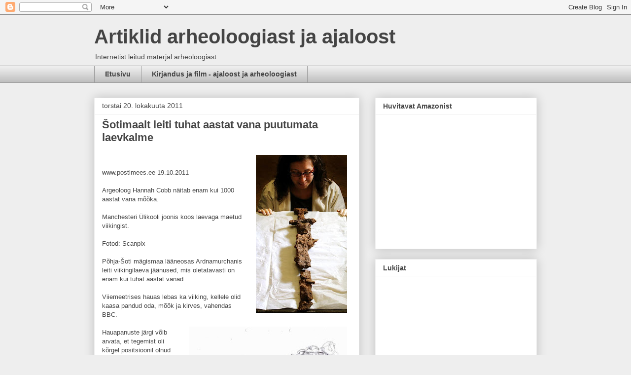

--- FILE ---
content_type: text/html; charset=UTF-8
request_url: https://aerling.blogspot.com/b/stats?style=BLACK_TRANSPARENT&timeRange=ALL_TIME&token=APq4FmA5xgE-yQxajhMjI42nRVmlDKV_nJboaYbJ2YeuHxOboftlZbVeBbh-ZAcOEzOXA8skEEBn0S5pIR77_ZjaKVfzHt__Dg
body_size: -15
content:
{"total":647822,"sparklineOptions":{"backgroundColor":{"fillOpacity":0.1,"fill":"#000000"},"series":[{"areaOpacity":0.3,"color":"#202020"}]},"sparklineData":[[0,64],[1,28],[2,20],[3,29],[4,43],[5,39],[6,90],[7,87],[8,46],[9,96],[10,50],[11,62],[12,41],[13,19],[14,41],[15,34],[16,24],[17,34],[18,99],[19,53],[20,14],[21,10],[22,15],[23,14],[24,15],[25,11],[26,11],[27,15],[28,9],[29,2]],"nextTickMs":3600000}

--- FILE ---
content_type: text/html; charset=utf-8
request_url: https://www.google.com/recaptcha/api2/aframe
body_size: 266
content:
<!DOCTYPE HTML><html><head><meta http-equiv="content-type" content="text/html; charset=UTF-8"></head><body><script nonce="6_yIrlt12UTZ_KDh_lKCaw">/** Anti-fraud and anti-abuse applications only. See google.com/recaptcha */ try{var clients={'sodar':'https://pagead2.googlesyndication.com/pagead/sodar?'};window.addEventListener("message",function(a){try{if(a.source===window.parent){var b=JSON.parse(a.data);var c=clients[b['id']];if(c){var d=document.createElement('img');d.src=c+b['params']+'&rc='+(localStorage.getItem("rc::a")?sessionStorage.getItem("rc::b"):"");window.document.body.appendChild(d);sessionStorage.setItem("rc::e",parseInt(sessionStorage.getItem("rc::e")||0)+1);localStorage.setItem("rc::h",'1767253201972');}}}catch(b){}});window.parent.postMessage("_grecaptcha_ready", "*");}catch(b){}</script></body></html>